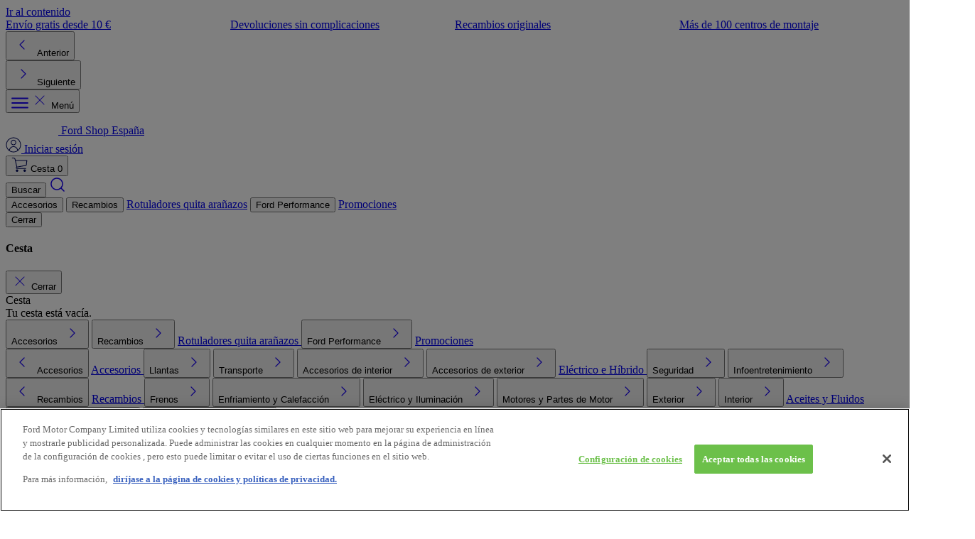

--- FILE ---
content_type: text/css
request_url: https://shop.ford.es/cdn/shop/t/216/assets/style.css?v=138501684460586611768908583
body_size: 29
content:
@font-face{font-family:Ford Antenna;font-display:swap;src:url(//shop.ford.es/cdn/shop/files/ford-regular.woff?v=13247334394593414022);src:url(//shop.ford.es/cdn/shop/files/ford-regular.woff?v=13247334394593414022) format("woff");font-style:normal;font-weight:400}@font-face{font-family:Ford Antenna;font-display:swap;src:url(//shop.ford.es/cdn/shop/files/ford-medium.woff?v=13476652890638389203);src:url(//shop.ford.es/cdn/shop/files/ford-medium.woff?v=13476652890638389203) format("woff");font-style:normal;font-weight:500}@font-face{font-family:Ford Antenna;font-display:swap;src:url(//shop.ford.es/cdn/shop/files/ford-bold.woff?v=2646298548955321844);src:url(//shop.ford.es/cdn/shop/files/ford-bold.woff?v=2646298548955321844) format("woff");font-style:normal;font-weight:700}.alert-positive:before{background-image:url(//shop.ford.es/cdn/shop/t/216/assets/info-white.svg?v=4273976470135565821768905327)}.alert-negative:before{background-image:url(//shop.ford.es/cdn/shop/t/216/assets/info-white.svg?v=4273976470135565821768905327)}.select:after{background-image:url(//shop.ford.es/cdn/shop/t/216/assets/chevron_down.svg?v=149961570126473719701768905327)}.select.disabled:after{background-image:url(//shop.ford.es/cdn/shop/t/216/assets/chevron_down_grey.svg?v=31296562528775809701768905327);z-index:3}.checkbox[aria-checked=true]{background-image:url(//shop.ford.es/cdn/shop/t/216/assets/check-white.svg?v=93462923162926038361768905327)}.input-gb{background-image:url(//shop.ford.es/cdn/shop/t/216/assets/gb_small.jpg?v=87329900624722324841768905327)}.icon-eu{background-image:url(//shop.ford.es/cdn/shop/t/216/assets/eu.svg?v=88106987813121200981768905327);height:18px;width:19px}.icon-checked-positive{background-image:url(//shop.ford.es/cdn/shop/t/216/assets/check-white.svg?v=93462923162926038361768905327)}.icon-times-light{background-image:url(//shop.ford.es/cdn/shop/t/216/assets/times-light.svg?v=88712313532345690421768905327)}.icon-menu{background-image:url(//shop.ford.es/cdn/shop/t/216/assets/menu.svg?v=76831572626138474061768905327);height:16px;width:18px}.icon-times{background-image:url(//shop.ford.es/cdn/shop/t/216/assets/times.svg?v=144686675042295854321768905327);width:8px;height:8px}.icon-times-red{background-image:url(//shop.ford.es/cdn/shop/t/216/assets/times-red.svg?v=132524867722128527031768905327);background-size:contain;background-position:center;background-repeat:no-repeat}.icon-check{background-image:url(//shop.ford.es/cdn/shop/t/216/assets/check.svg?v=123360669283084971311768905327);width:13px;height:10px}.icon-car{background-image:url(//shop.ford.es/cdn/shop/t/216/assets/car.svg?v=184351484897457492651768905327);width:16px;height:8px}.icon-chevron-down{background-image:url(//shop.ford.es/cdn/shop/t/216/assets/chevron_down.svg?v=149961570126473719701768905327);width:24px;height:24px}.icon-chevron-up{background-image:url(//shop.ford.es/cdn/shop/t/216/assets/chevron_up.svg?v=70968768392338995871768905327);width:24px;height:24px}.icon-button-prev{background-image:url(//shop.ford.es/cdn/shop/t/216/assets/button-prev.svg?v=137294113146950545701768905327);background-size:contain;background-position:center;background-repeat:no-repeat;width:24px;height:24px}.icon-button-next{background-image:url(//shop.ford.es/cdn/shop/t/216/assets/button-next.svg?v=87089120994873858691768905327);background-size:contain;background-position:center;background-repeat:no-repeat;width:24px;height:24px}.icon-arrow-left{background-image:url(//shop.ford.es/cdn/shop/t/216/assets/arrow-left.svg?v=29172184842716648871768905327);background-size:contain;background-position:center;background-repeat:no-repeat;width:32px;height:32px}.icon-arrow-right{background-image:url(//shop.ford.es/cdn/shop/t/216/assets/arrow-right.svg?v=57766386289815065211768905327);background-size:contain;background-position:center;background-repeat:no-repeat;width:32px;height:32px}.icon-search{background-image:url(//shop.ford.es/cdn/shop/t/216/assets/search.svg?v=137554315020237971281768905327);background-size:contain;background-position:center;background-repeat:no-repeat;width:24px;height:24px}.icon-info{background-image:url(//shop.ford.es/cdn/shop/t/216/assets/info.svg?v=66715048744101534691768905327);background-size:contain;background-position:center;background-repeat:no-repeat;width:24px;height:24px}.icon-edit{background-image:url(//shop.ford.es/cdn/shop/t/216/assets/edit.svg?v=131659307871904641571768905327);background-size:contain;background-position:center;background-repeat:no-repeat;width:12px;height:12px}.icon-calendar{background-image:url(//shop.ford.es/cdn/shop/t/216/assets/calendar.svg?v=103558790928341852821768905327);background-size:contain;background-position:center;background-repeat:no-repeat;width:25px;height:24px}.icon-klarna{background-image:url(//shop.ford.es/cdn/shop/t/216/assets/klarna.svg?v=18567471576146664961768905327);background-size:contain;background-position:center;background-repeat:no-repeat;width:50px;height:20px}
/*# sourceMappingURL=/cdn/shop/t/216/assets/style.css.map?v=138501684460586611768908583 */


--- FILE ---
content_type: text/javascript
request_url: https://shop.ford.es/cdn/shop/t/216/assets/component-product-fitting-selector.min.js?v=151722598914468783201768905327
body_size: 615
content:
var u = Object.defineProperty;
var o = (r, t, i) => t in r ? u(r, t, { enumerable: !0, configurable: !0, writable: !0, value: i }) : r[t] = i;
var e = (r, t, i) => o(r, typeof t != "symbol" ? t + "" : t, i);
import { a as d } from "./theme-main.min.js";
/*! Compiled from:
 * - _src/components/component-product-fitting-selector.ts
 */
window.customElements.define(
  "component-product-fitting-selector",
  class extends HTMLElement {
    constructor() {
      super(...arguments);
      e(this, "inputNo");
      e(this, "inputYes");
      e(this, "sku");
      e(this, "prices");
      e(this, "inputVariant");
      e(this, "dealerSelector");
      e(this, "quantityWrapper");
      e(this, "labourId");
      e(this, "labourHours");
      e(this, "labourPrice");
      e(this, "labourVariantId");
      e(this, "installationCost");
      e(this, "simpleVariant");
      e(this, "fittedVariant");
    }
    connectedCallback() {
      this.inputNo = this.querySelector("[installation-check-variants-false]") ?? void 0, this.inputYes = this.querySelector("[installation-check-variants-true]") ?? void 0, this.sku = document.querySelector("[data-product-sku]") ?? void 0, this.prices = document.querySelectorAll("[data-product-price]"), this.inputVariant = document.querySelector("[data-input-variant]") ?? void 0, this.dealerSelector = document.querySelector("component-vue-dealer-product") ?? void 0, this.quantityWrapper = document.querySelector("[data-quantity-wrapper]") ?? void 0, this.labourId = this.makeId(8) + "-" + this.makeId(4) + "-" + this.makeId(4) + "-" + this.makeId(4) + "-" + this.makeId(12), this.getAttribute("labour-hours") && (this.labourHours = Number(this.getAttribute("labour-hours"))), this.getAttribute("labour-price") && (this.labourPrice = Number(this.getAttribute("labour-price"))), this.getAttribute("labour-variant-id") && (this.labourVariantId = this.getAttribute("labour-variant-id") ?? void 0), this.getAttribute("installation-cost") && (this.installationCost = this.getAttribute("installation-cost") ?? void 0), this.getAttribute("simple-variant") && (this.simpleVariant = JSON.parse(String(this.getAttribute("simple-variant")))), this.getAttribute("fitted-variant") && (this.fittedVariant = JSON.parse(String(this.getAttribute("fitted-variant")))), this.inputYes && this.inputNo ? (this.registerRadioClick(), this.applyNo()) : this.inputYes && this.applyYes(), document.body.addEventListener("item-removed", (t) => {
        this.fittedVariant && String(t.detail) == String(this.fittedVariant.id) && this.updateButtons();
      });
    }
    registerRadioClick() {
      !this.inputYes || !this.inputNo || (this.inputYes.addEventListener("click", () => {
        this.applyYes();
      }), this.inputYes.addEventListener("keydown", (t) => {
        ["Space", "Enter"].includes(t.code) && this.applyYes();
      }), this.inputNo.addEventListener("click", () => {
        this.applyNo();
      }), this.inputNo.addEventListener("keydown", (t) => {
        ["Space", "Enter"].includes(t.code) && this.applyNo();
      }));
    }
    applyYes() {
      if (this.inputYes && (this.inputYes.setAttribute("aria-checked", "true"), this.inputNo && this.inputNo.setAttribute("aria-checked", "false"), this.fittedVariant && this.labourHours && this.labourPrice)) {
        if (this.updateSku(this.fittedVariant), this.updateInputVariant(this.fittedVariant, !0), this.updatePrices(
          (this.fittedVariant.price + this.labourHours * this.labourPrice) / 100
        ), this.dealerSelector) {
          this.dealerSelector.classList.remove("hidden"), this.dealerSelector.setAttribute("aria-hidden", "false");
          const t = new Event("fitted-option-activated");
          document.body.dispatchEvent(t);
        }
        this.quantityWrapper && (this.quantityWrapper.classList.add("hidden"), this.quantityWrapper.setAttribute("aria-hidden", "true"));
      }
    }
    applyNo() {
      !this.inputYes || !this.inputNo || (this.inputYes.setAttribute("aria-checked", "false"), this.inputNo.setAttribute("aria-checked", "true"), this.simpleVariant && (this.updateSku(this.simpleVariant), this.updateInputVariant(this.simpleVariant, !1), this.updatePrices(this.simpleVariant.price / 100)), this.dealerSelector && (this.dealerSelector.classList.add("hidden"), this.dealerSelector.setAttribute("aria-hidden", "true")), this.quantityWrapper && (this.quantityWrapper.classList.remove("hidden"), this.quantityWrapper.setAttribute("aria-hidden", "false")), this.updateButtons());
    }
    updateSku(t) {
      this.sku && (this.sku.innerHTML = t.sku);
    }
    updatePrices(t) {
      if (!this.prices)
        return;
      const i = d();
      for (const a of this.prices)
        a.innerHTML = i(t);
    }
    updateInputVariant(t, i) {
      if (!this.inputVariant)
        return;
      this.inputVariant.value = String(t.id), i ? (this.labourId && this.inputVariant.setAttribute("labour-id", this.labourId), this.installationCost && this.inputVariant.setAttribute("installation-cost", this.installationCost), this.labourVariantId && this.inputVariant.setAttribute("labour-variant-id", this.labourVariantId), this.labourHours && this.inputVariant.setAttribute("labour-hours", String(this.labourHours)), this.fittedVariant && this.inputVariant.setAttribute("fitted-sku", String(this.fittedVariant.sku))) : (this.inputVariant.removeAttribute("labour-id"), this.inputVariant.removeAttribute("installation-cost"), this.inputVariant.removeAttribute("labour-variant-id"), this.inputVariant.removeAttribute("labour-hours"), this.inputVariant.removeAttribute("fitted-sku"));
      const a = new Event("change");
      this.inputVariant.dispatchEvent(a);
    }
    makeId(t) {
      let i = "";
      const a = "abcdefghijklmnopqrstuvwxyz0123456789", s = a.length;
      let n = 0;
      for (; n < t; )
        i += a.charAt(Math.floor(Math.random() * s)), n += 1;
      return i;
    }
    updateButtons() {
      const t = document.querySelectorAll(
        "component-product-cart [data-button-cart]"
      );
      for (const i of t) {
        i.disabled = !1;
        const a = i.querySelector("[data-text-add]"), s = i.querySelector("[data-text-added]");
        a && s && (a.classList.remove("hidden"), a.setAttribute("aria-hidden", "false"), s.classList.add("hidden"), s.setAttribute("aria-hidden", "true"));
      }
    }
  }
);
